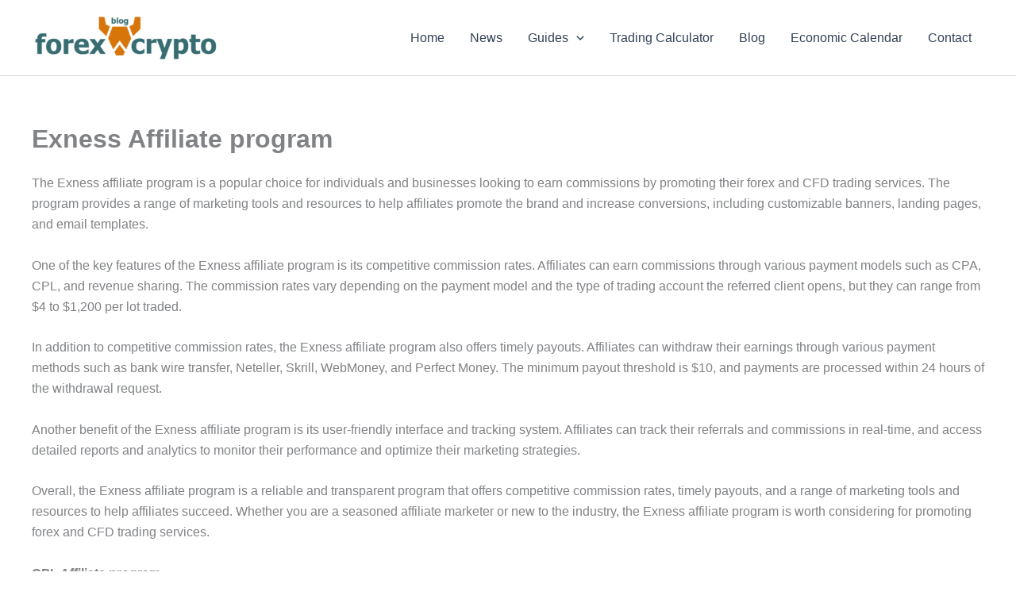

--- FILE ---
content_type: text/html; charset=utf-8
request_url: https://www.google.com/recaptcha/api2/aframe
body_size: 267
content:
<!DOCTYPE HTML><html><head><meta http-equiv="content-type" content="text/html; charset=UTF-8"></head><body><script nonce="WmbVELqSf7udq6CQo9lAUg">/** Anti-fraud and anti-abuse applications only. See google.com/recaptcha */ try{var clients={'sodar':'https://pagead2.googlesyndication.com/pagead/sodar?'};window.addEventListener("message",function(a){try{if(a.source===window.parent){var b=JSON.parse(a.data);var c=clients[b['id']];if(c){var d=document.createElement('img');d.src=c+b['params']+'&rc='+(localStorage.getItem("rc::a")?sessionStorage.getItem("rc::b"):"");window.document.body.appendChild(d);sessionStorage.setItem("rc::e",parseInt(sessionStorage.getItem("rc::e")||0)+1);localStorage.setItem("rc::h",'1768970394058');}}}catch(b){}});window.parent.postMessage("_grecaptcha_ready", "*");}catch(b){}</script></body></html>